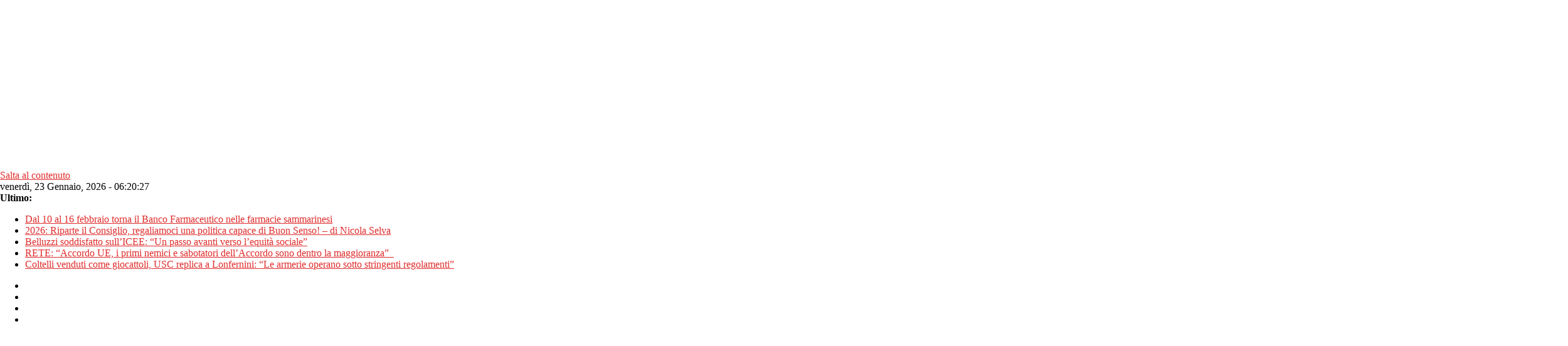

--- FILE ---
content_type: text/html; charset=utf-8
request_url: https://www.google.com/recaptcha/api2/aframe
body_size: 268
content:
<!DOCTYPE HTML><html><head><meta http-equiv="content-type" content="text/html; charset=UTF-8"></head><body><script nonce="aaz7NPQ033bpqjTwzIMIQg">/** Anti-fraud and anti-abuse applications only. See google.com/recaptcha */ try{var clients={'sodar':'https://pagead2.googlesyndication.com/pagead/sodar?'};window.addEventListener("message",function(a){try{if(a.source===window.parent){var b=JSON.parse(a.data);var c=clients[b['id']];if(c){var d=document.createElement('img');d.src=c+b['params']+'&rc='+(localStorage.getItem("rc::a")?sessionStorage.getItem("rc::b"):"");window.document.body.appendChild(d);sessionStorage.setItem("rc::e",parseInt(sessionStorage.getItem("rc::e")||0)+1);localStorage.setItem("rc::h",'1769149225549');}}}catch(b){}});window.parent.postMessage("_grecaptcha_ready", "*");}catch(b){}</script></body></html>